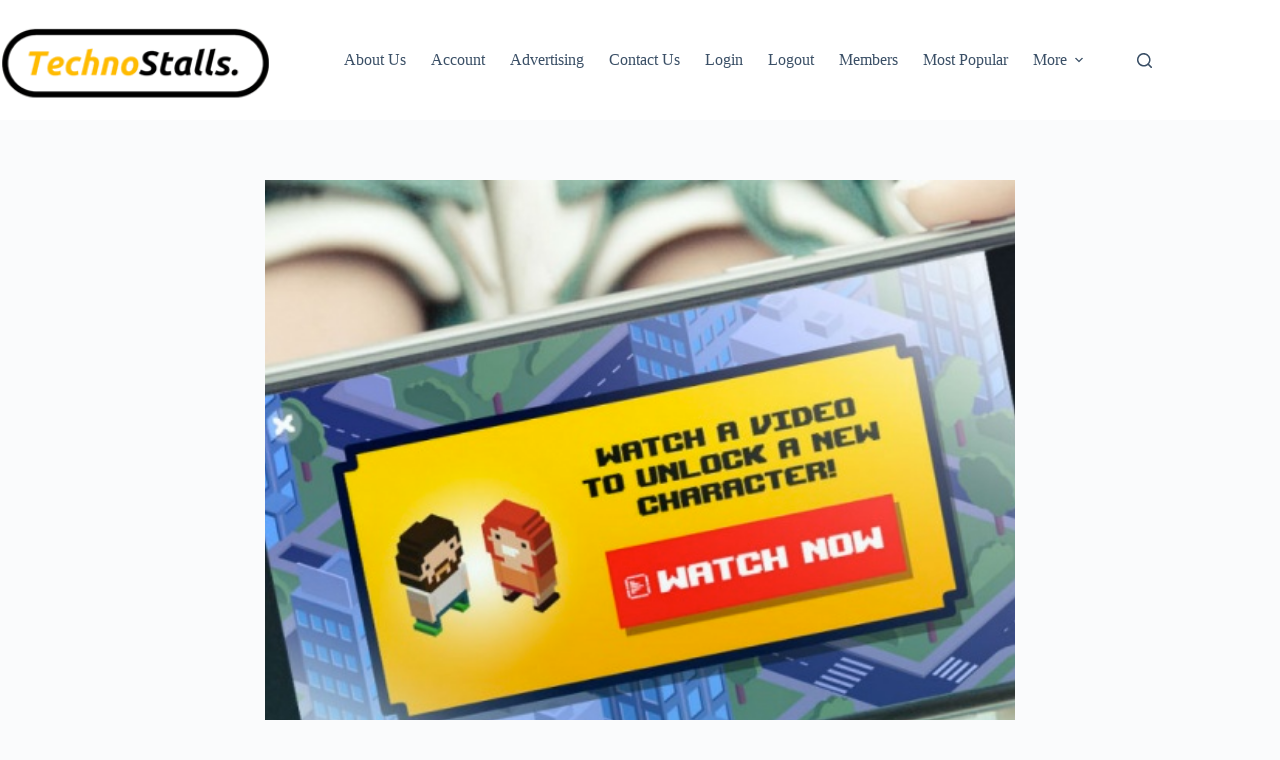

--- FILE ---
content_type: text/html; charset=UTF-8
request_url: https://technostalls.com/google-introduces-rewarded-ads-for-players-who-want-free-stuff/
body_size: 13896
content:
<!doctype html>
<html lang="en-US">
<head>
	
	<meta charset="UTF-8">
	<meta name="viewport" content="width=device-width, initial-scale=1, maximum-scale=5, viewport-fit=cover">
	<link rel="profile" href="https://gmpg.org/xfn/11">

	<title>Google Introduces &#8220;Rewarded Ads&#8221; for Players Who Want Free Stuff &#8211; TechnoStalls</title>
<meta name='robots' content='max-image-preview:large' />
<!-- Jetpack Site Verification Tags -->
<meta name="google-site-verification" content="OpM8TLITksKZoZeIkPE1zRVOtMNxobhqSsbJo0J1lnM" />
<link rel='dns-prefetch' href='//stats.wp.com' />
<link rel='preconnect' href='//i0.wp.com' />
<link rel='preconnect' href='//c0.wp.com' />
<link rel="alternate" type="application/rss+xml" title="TechnoStalls &raquo; Feed" href="https://technostalls.com/feed/" />
<link rel="alternate" type="application/rss+xml" title="TechnoStalls &raquo; Comments Feed" href="https://technostalls.com/comments/feed/" />
<link rel="alternate" title="oEmbed (JSON)" type="application/json+oembed" href="https://technostalls.com/wp-json/oembed/1.0/embed?url=https%3A%2F%2Ftechnostalls.com%2Fgoogle-introduces-rewarded-ads-for-players-who-want-free-stuff%2F" />
<link rel="alternate" title="oEmbed (XML)" type="text/xml+oembed" href="https://technostalls.com/wp-json/oembed/1.0/embed?url=https%3A%2F%2Ftechnostalls.com%2Fgoogle-introduces-rewarded-ads-for-players-who-want-free-stuff%2F&#038;format=xml" />
<style id='wp-img-auto-sizes-contain-inline-css'>
img:is([sizes=auto i],[sizes^="auto," i]){contain-intrinsic-size:3000px 1500px}
/*# sourceURL=wp-img-auto-sizes-contain-inline-css */
</style>
<link rel='stylesheet' id='blocksy-dynamic-global-css' href='https://technostalls.com/wp-content/uploads/blocksy/css/global.css?ver=82073' media='all' />
<link rel='stylesheet' id='wp-block-library-css' href='https://c0.wp.com/c/6.9/wp-includes/css/dist/block-library/style.min.css' media='all' />
<link rel='stylesheet' id='mediaelement-css' href='https://c0.wp.com/c/6.9/wp-includes/js/mediaelement/mediaelementplayer-legacy.min.css' media='all' />
<link rel='stylesheet' id='wp-mediaelement-css' href='https://c0.wp.com/c/6.9/wp-includes/js/mediaelement/wp-mediaelement.min.css' media='all' />
<style id='jetpack-sharing-buttons-style-inline-css'>
.jetpack-sharing-buttons__services-list{display:flex;flex-direction:row;flex-wrap:wrap;gap:0;list-style-type:none;margin:5px;padding:0}.jetpack-sharing-buttons__services-list.has-small-icon-size{font-size:12px}.jetpack-sharing-buttons__services-list.has-normal-icon-size{font-size:16px}.jetpack-sharing-buttons__services-list.has-large-icon-size{font-size:24px}.jetpack-sharing-buttons__services-list.has-huge-icon-size{font-size:36px}@media print{.jetpack-sharing-buttons__services-list{display:none!important}}.editor-styles-wrapper .wp-block-jetpack-sharing-buttons{gap:0;padding-inline-start:0}ul.jetpack-sharing-buttons__services-list.has-background{padding:1.25em 2.375em}
/*# sourceURL=https://technostalls.com/wp-content/plugins/jetpack/_inc/blocks/sharing-buttons/view.css */
</style>
<style id='global-styles-inline-css'>
:root{--wp--preset--aspect-ratio--square: 1;--wp--preset--aspect-ratio--4-3: 4/3;--wp--preset--aspect-ratio--3-4: 3/4;--wp--preset--aspect-ratio--3-2: 3/2;--wp--preset--aspect-ratio--2-3: 2/3;--wp--preset--aspect-ratio--16-9: 16/9;--wp--preset--aspect-ratio--9-16: 9/16;--wp--preset--color--black: #000000;--wp--preset--color--cyan-bluish-gray: #abb8c3;--wp--preset--color--white: #ffffff;--wp--preset--color--pale-pink: #f78da7;--wp--preset--color--vivid-red: #cf2e2e;--wp--preset--color--luminous-vivid-orange: #ff6900;--wp--preset--color--luminous-vivid-amber: #fcb900;--wp--preset--color--light-green-cyan: #7bdcb5;--wp--preset--color--vivid-green-cyan: #00d084;--wp--preset--color--pale-cyan-blue: #8ed1fc;--wp--preset--color--vivid-cyan-blue: #0693e3;--wp--preset--color--vivid-purple: #9b51e0;--wp--preset--color--palette-color-1: var(--theme-palette-color-1, #2872fa);--wp--preset--color--palette-color-2: var(--theme-palette-color-2, #1559ed);--wp--preset--color--palette-color-3: var(--theme-palette-color-3, #3A4F66);--wp--preset--color--palette-color-4: var(--theme-palette-color-4, #192a3d);--wp--preset--color--palette-color-5: var(--theme-palette-color-5, #e1e8ed);--wp--preset--color--palette-color-6: var(--theme-palette-color-6, #f2f5f7);--wp--preset--color--palette-color-7: var(--theme-palette-color-7, #FAFBFC);--wp--preset--color--palette-color-8: var(--theme-palette-color-8, #ffffff);--wp--preset--gradient--vivid-cyan-blue-to-vivid-purple: linear-gradient(135deg,rgb(6,147,227) 0%,rgb(155,81,224) 100%);--wp--preset--gradient--light-green-cyan-to-vivid-green-cyan: linear-gradient(135deg,rgb(122,220,180) 0%,rgb(0,208,130) 100%);--wp--preset--gradient--luminous-vivid-amber-to-luminous-vivid-orange: linear-gradient(135deg,rgb(252,185,0) 0%,rgb(255,105,0) 100%);--wp--preset--gradient--luminous-vivid-orange-to-vivid-red: linear-gradient(135deg,rgb(255,105,0) 0%,rgb(207,46,46) 100%);--wp--preset--gradient--very-light-gray-to-cyan-bluish-gray: linear-gradient(135deg,rgb(238,238,238) 0%,rgb(169,184,195) 100%);--wp--preset--gradient--cool-to-warm-spectrum: linear-gradient(135deg,rgb(74,234,220) 0%,rgb(151,120,209) 20%,rgb(207,42,186) 40%,rgb(238,44,130) 60%,rgb(251,105,98) 80%,rgb(254,248,76) 100%);--wp--preset--gradient--blush-light-purple: linear-gradient(135deg,rgb(255,206,236) 0%,rgb(152,150,240) 100%);--wp--preset--gradient--blush-bordeaux: linear-gradient(135deg,rgb(254,205,165) 0%,rgb(254,45,45) 50%,rgb(107,0,62) 100%);--wp--preset--gradient--luminous-dusk: linear-gradient(135deg,rgb(255,203,112) 0%,rgb(199,81,192) 50%,rgb(65,88,208) 100%);--wp--preset--gradient--pale-ocean: linear-gradient(135deg,rgb(255,245,203) 0%,rgb(182,227,212) 50%,rgb(51,167,181) 100%);--wp--preset--gradient--electric-grass: linear-gradient(135deg,rgb(202,248,128) 0%,rgb(113,206,126) 100%);--wp--preset--gradient--midnight: linear-gradient(135deg,rgb(2,3,129) 0%,rgb(40,116,252) 100%);--wp--preset--gradient--juicy-peach: linear-gradient(to right, #ffecd2 0%, #fcb69f 100%);--wp--preset--gradient--young-passion: linear-gradient(to right, #ff8177 0%, #ff867a 0%, #ff8c7f 21%, #f99185 52%, #cf556c 78%, #b12a5b 100%);--wp--preset--gradient--true-sunset: linear-gradient(to right, #fa709a 0%, #fee140 100%);--wp--preset--gradient--morpheus-den: linear-gradient(to top, #30cfd0 0%, #330867 100%);--wp--preset--gradient--plum-plate: linear-gradient(135deg, #667eea 0%, #764ba2 100%);--wp--preset--gradient--aqua-splash: linear-gradient(15deg, #13547a 0%, #80d0c7 100%);--wp--preset--gradient--love-kiss: linear-gradient(to top, #ff0844 0%, #ffb199 100%);--wp--preset--gradient--new-retrowave: linear-gradient(to top, #3b41c5 0%, #a981bb 49%, #ffc8a9 100%);--wp--preset--gradient--plum-bath: linear-gradient(to top, #cc208e 0%, #6713d2 100%);--wp--preset--gradient--high-flight: linear-gradient(to right, #0acffe 0%, #495aff 100%);--wp--preset--gradient--teen-party: linear-gradient(-225deg, #FF057C 0%, #8D0B93 50%, #321575 100%);--wp--preset--gradient--fabled-sunset: linear-gradient(-225deg, #231557 0%, #44107A 29%, #FF1361 67%, #FFF800 100%);--wp--preset--gradient--arielle-smile: radial-gradient(circle 248px at center, #16d9e3 0%, #30c7ec 47%, #46aef7 100%);--wp--preset--gradient--itmeo-branding: linear-gradient(180deg, #2af598 0%, #009efd 100%);--wp--preset--gradient--deep-blue: linear-gradient(to right, #6a11cb 0%, #2575fc 100%);--wp--preset--gradient--strong-bliss: linear-gradient(to right, #f78ca0 0%, #f9748f 19%, #fd868c 60%, #fe9a8b 100%);--wp--preset--gradient--sweet-period: linear-gradient(to top, #3f51b1 0%, #5a55ae 13%, #7b5fac 25%, #8f6aae 38%, #a86aa4 50%, #cc6b8e 62%, #f18271 75%, #f3a469 87%, #f7c978 100%);--wp--preset--gradient--purple-division: linear-gradient(to top, #7028e4 0%, #e5b2ca 100%);--wp--preset--gradient--cold-evening: linear-gradient(to top, #0c3483 0%, #a2b6df 100%, #6b8cce 100%, #a2b6df 100%);--wp--preset--gradient--mountain-rock: linear-gradient(to right, #868f96 0%, #596164 100%);--wp--preset--gradient--desert-hump: linear-gradient(to top, #c79081 0%, #dfa579 100%);--wp--preset--gradient--ethernal-constance: linear-gradient(to top, #09203f 0%, #537895 100%);--wp--preset--gradient--happy-memories: linear-gradient(-60deg, #ff5858 0%, #f09819 100%);--wp--preset--gradient--grown-early: linear-gradient(to top, #0ba360 0%, #3cba92 100%);--wp--preset--gradient--morning-salad: linear-gradient(-225deg, #B7F8DB 0%, #50A7C2 100%);--wp--preset--gradient--night-call: linear-gradient(-225deg, #AC32E4 0%, #7918F2 48%, #4801FF 100%);--wp--preset--gradient--mind-crawl: linear-gradient(-225deg, #473B7B 0%, #3584A7 51%, #30D2BE 100%);--wp--preset--gradient--angel-care: linear-gradient(-225deg, #FFE29F 0%, #FFA99F 48%, #FF719A 100%);--wp--preset--gradient--juicy-cake: linear-gradient(to top, #e14fad 0%, #f9d423 100%);--wp--preset--gradient--rich-metal: linear-gradient(to right, #d7d2cc 0%, #304352 100%);--wp--preset--gradient--mole-hall: linear-gradient(-20deg, #616161 0%, #9bc5c3 100%);--wp--preset--gradient--cloudy-knoxville: linear-gradient(120deg, #fdfbfb 0%, #ebedee 100%);--wp--preset--gradient--soft-grass: linear-gradient(to top, #c1dfc4 0%, #deecdd 100%);--wp--preset--gradient--saint-petersburg: linear-gradient(135deg, #f5f7fa 0%, #c3cfe2 100%);--wp--preset--gradient--everlasting-sky: linear-gradient(135deg, #fdfcfb 0%, #e2d1c3 100%);--wp--preset--gradient--kind-steel: linear-gradient(-20deg, #e9defa 0%, #fbfcdb 100%);--wp--preset--gradient--over-sun: linear-gradient(60deg, #abecd6 0%, #fbed96 100%);--wp--preset--gradient--premium-white: linear-gradient(to top, #d5d4d0 0%, #d5d4d0 1%, #eeeeec 31%, #efeeec 75%, #e9e9e7 100%);--wp--preset--gradient--clean-mirror: linear-gradient(45deg, #93a5cf 0%, #e4efe9 100%);--wp--preset--gradient--wild-apple: linear-gradient(to top, #d299c2 0%, #fef9d7 100%);--wp--preset--gradient--snow-again: linear-gradient(to top, #e6e9f0 0%, #eef1f5 100%);--wp--preset--gradient--confident-cloud: linear-gradient(to top, #dad4ec 0%, #dad4ec 1%, #f3e7e9 100%);--wp--preset--gradient--glass-water: linear-gradient(to top, #dfe9f3 0%, white 100%);--wp--preset--gradient--perfect-white: linear-gradient(-225deg, #E3FDF5 0%, #FFE6FA 100%);--wp--preset--font-size--small: 13px;--wp--preset--font-size--medium: 20px;--wp--preset--font-size--large: clamp(22px, 1.375rem + ((1vw - 3.2px) * 0.625), 30px);--wp--preset--font-size--x-large: clamp(30px, 1.875rem + ((1vw - 3.2px) * 1.563), 50px);--wp--preset--font-size--xx-large: clamp(45px, 2.813rem + ((1vw - 3.2px) * 2.734), 80px);--wp--preset--spacing--20: 0.44rem;--wp--preset--spacing--30: 0.67rem;--wp--preset--spacing--40: 1rem;--wp--preset--spacing--50: 1.5rem;--wp--preset--spacing--60: 2.25rem;--wp--preset--spacing--70: 3.38rem;--wp--preset--spacing--80: 5.06rem;--wp--preset--shadow--natural: 6px 6px 9px rgba(0, 0, 0, 0.2);--wp--preset--shadow--deep: 12px 12px 50px rgba(0, 0, 0, 0.4);--wp--preset--shadow--sharp: 6px 6px 0px rgba(0, 0, 0, 0.2);--wp--preset--shadow--outlined: 6px 6px 0px -3px rgb(255, 255, 255), 6px 6px rgb(0, 0, 0);--wp--preset--shadow--crisp: 6px 6px 0px rgb(0, 0, 0);}:root { --wp--style--global--content-size: var(--theme-block-max-width);--wp--style--global--wide-size: var(--theme-block-wide-max-width); }:where(body) { margin: 0; }.wp-site-blocks > .alignleft { float: left; margin-right: 2em; }.wp-site-blocks > .alignright { float: right; margin-left: 2em; }.wp-site-blocks > .aligncenter { justify-content: center; margin-left: auto; margin-right: auto; }:where(.wp-site-blocks) > * { margin-block-start: var(--theme-content-spacing); margin-block-end: 0; }:where(.wp-site-blocks) > :first-child { margin-block-start: 0; }:where(.wp-site-blocks) > :last-child { margin-block-end: 0; }:root { --wp--style--block-gap: var(--theme-content-spacing); }:root :where(.is-layout-flow) > :first-child{margin-block-start: 0;}:root :where(.is-layout-flow) > :last-child{margin-block-end: 0;}:root :where(.is-layout-flow) > *{margin-block-start: var(--theme-content-spacing);margin-block-end: 0;}:root :where(.is-layout-constrained) > :first-child{margin-block-start: 0;}:root :where(.is-layout-constrained) > :last-child{margin-block-end: 0;}:root :where(.is-layout-constrained) > *{margin-block-start: var(--theme-content-spacing);margin-block-end: 0;}:root :where(.is-layout-flex){gap: var(--theme-content-spacing);}:root :where(.is-layout-grid){gap: var(--theme-content-spacing);}.is-layout-flow > .alignleft{float: left;margin-inline-start: 0;margin-inline-end: 2em;}.is-layout-flow > .alignright{float: right;margin-inline-start: 2em;margin-inline-end: 0;}.is-layout-flow > .aligncenter{margin-left: auto !important;margin-right: auto !important;}.is-layout-constrained > .alignleft{float: left;margin-inline-start: 0;margin-inline-end: 2em;}.is-layout-constrained > .alignright{float: right;margin-inline-start: 2em;margin-inline-end: 0;}.is-layout-constrained > .aligncenter{margin-left: auto !important;margin-right: auto !important;}.is-layout-constrained > :where(:not(.alignleft):not(.alignright):not(.alignfull)){max-width: var(--wp--style--global--content-size);margin-left: auto !important;margin-right: auto !important;}.is-layout-constrained > .alignwide{max-width: var(--wp--style--global--wide-size);}body .is-layout-flex{display: flex;}.is-layout-flex{flex-wrap: wrap;align-items: center;}.is-layout-flex > :is(*, div){margin: 0;}body .is-layout-grid{display: grid;}.is-layout-grid > :is(*, div){margin: 0;}body{padding-top: 0px;padding-right: 0px;padding-bottom: 0px;padding-left: 0px;}:root :where(.wp-element-button, .wp-block-button__link){font-style: inherit;font-weight: inherit;letter-spacing: inherit;text-transform: inherit;}.has-black-color{color: var(--wp--preset--color--black) !important;}.has-cyan-bluish-gray-color{color: var(--wp--preset--color--cyan-bluish-gray) !important;}.has-white-color{color: var(--wp--preset--color--white) !important;}.has-pale-pink-color{color: var(--wp--preset--color--pale-pink) !important;}.has-vivid-red-color{color: var(--wp--preset--color--vivid-red) !important;}.has-luminous-vivid-orange-color{color: var(--wp--preset--color--luminous-vivid-orange) !important;}.has-luminous-vivid-amber-color{color: var(--wp--preset--color--luminous-vivid-amber) !important;}.has-light-green-cyan-color{color: var(--wp--preset--color--light-green-cyan) !important;}.has-vivid-green-cyan-color{color: var(--wp--preset--color--vivid-green-cyan) !important;}.has-pale-cyan-blue-color{color: var(--wp--preset--color--pale-cyan-blue) !important;}.has-vivid-cyan-blue-color{color: var(--wp--preset--color--vivid-cyan-blue) !important;}.has-vivid-purple-color{color: var(--wp--preset--color--vivid-purple) !important;}.has-palette-color-1-color{color: var(--wp--preset--color--palette-color-1) !important;}.has-palette-color-2-color{color: var(--wp--preset--color--palette-color-2) !important;}.has-palette-color-3-color{color: var(--wp--preset--color--palette-color-3) !important;}.has-palette-color-4-color{color: var(--wp--preset--color--palette-color-4) !important;}.has-palette-color-5-color{color: var(--wp--preset--color--palette-color-5) !important;}.has-palette-color-6-color{color: var(--wp--preset--color--palette-color-6) !important;}.has-palette-color-7-color{color: var(--wp--preset--color--palette-color-7) !important;}.has-palette-color-8-color{color: var(--wp--preset--color--palette-color-8) !important;}.has-black-background-color{background-color: var(--wp--preset--color--black) !important;}.has-cyan-bluish-gray-background-color{background-color: var(--wp--preset--color--cyan-bluish-gray) !important;}.has-white-background-color{background-color: var(--wp--preset--color--white) !important;}.has-pale-pink-background-color{background-color: var(--wp--preset--color--pale-pink) !important;}.has-vivid-red-background-color{background-color: var(--wp--preset--color--vivid-red) !important;}.has-luminous-vivid-orange-background-color{background-color: var(--wp--preset--color--luminous-vivid-orange) !important;}.has-luminous-vivid-amber-background-color{background-color: var(--wp--preset--color--luminous-vivid-amber) !important;}.has-light-green-cyan-background-color{background-color: var(--wp--preset--color--light-green-cyan) !important;}.has-vivid-green-cyan-background-color{background-color: var(--wp--preset--color--vivid-green-cyan) !important;}.has-pale-cyan-blue-background-color{background-color: var(--wp--preset--color--pale-cyan-blue) !important;}.has-vivid-cyan-blue-background-color{background-color: var(--wp--preset--color--vivid-cyan-blue) !important;}.has-vivid-purple-background-color{background-color: var(--wp--preset--color--vivid-purple) !important;}.has-palette-color-1-background-color{background-color: var(--wp--preset--color--palette-color-1) !important;}.has-palette-color-2-background-color{background-color: var(--wp--preset--color--palette-color-2) !important;}.has-palette-color-3-background-color{background-color: var(--wp--preset--color--palette-color-3) !important;}.has-palette-color-4-background-color{background-color: var(--wp--preset--color--palette-color-4) !important;}.has-palette-color-5-background-color{background-color: var(--wp--preset--color--palette-color-5) !important;}.has-palette-color-6-background-color{background-color: var(--wp--preset--color--palette-color-6) !important;}.has-palette-color-7-background-color{background-color: var(--wp--preset--color--palette-color-7) !important;}.has-palette-color-8-background-color{background-color: var(--wp--preset--color--palette-color-8) !important;}.has-black-border-color{border-color: var(--wp--preset--color--black) !important;}.has-cyan-bluish-gray-border-color{border-color: var(--wp--preset--color--cyan-bluish-gray) !important;}.has-white-border-color{border-color: var(--wp--preset--color--white) !important;}.has-pale-pink-border-color{border-color: var(--wp--preset--color--pale-pink) !important;}.has-vivid-red-border-color{border-color: var(--wp--preset--color--vivid-red) !important;}.has-luminous-vivid-orange-border-color{border-color: var(--wp--preset--color--luminous-vivid-orange) !important;}.has-luminous-vivid-amber-border-color{border-color: var(--wp--preset--color--luminous-vivid-amber) !important;}.has-light-green-cyan-border-color{border-color: var(--wp--preset--color--light-green-cyan) !important;}.has-vivid-green-cyan-border-color{border-color: var(--wp--preset--color--vivid-green-cyan) !important;}.has-pale-cyan-blue-border-color{border-color: var(--wp--preset--color--pale-cyan-blue) !important;}.has-vivid-cyan-blue-border-color{border-color: var(--wp--preset--color--vivid-cyan-blue) !important;}.has-vivid-purple-border-color{border-color: var(--wp--preset--color--vivid-purple) !important;}.has-palette-color-1-border-color{border-color: var(--wp--preset--color--palette-color-1) !important;}.has-palette-color-2-border-color{border-color: var(--wp--preset--color--palette-color-2) !important;}.has-palette-color-3-border-color{border-color: var(--wp--preset--color--palette-color-3) !important;}.has-palette-color-4-border-color{border-color: var(--wp--preset--color--palette-color-4) !important;}.has-palette-color-5-border-color{border-color: var(--wp--preset--color--palette-color-5) !important;}.has-palette-color-6-border-color{border-color: var(--wp--preset--color--palette-color-6) !important;}.has-palette-color-7-border-color{border-color: var(--wp--preset--color--palette-color-7) !important;}.has-palette-color-8-border-color{border-color: var(--wp--preset--color--palette-color-8) !important;}.has-vivid-cyan-blue-to-vivid-purple-gradient-background{background: var(--wp--preset--gradient--vivid-cyan-blue-to-vivid-purple) !important;}.has-light-green-cyan-to-vivid-green-cyan-gradient-background{background: var(--wp--preset--gradient--light-green-cyan-to-vivid-green-cyan) !important;}.has-luminous-vivid-amber-to-luminous-vivid-orange-gradient-background{background: var(--wp--preset--gradient--luminous-vivid-amber-to-luminous-vivid-orange) !important;}.has-luminous-vivid-orange-to-vivid-red-gradient-background{background: var(--wp--preset--gradient--luminous-vivid-orange-to-vivid-red) !important;}.has-very-light-gray-to-cyan-bluish-gray-gradient-background{background: var(--wp--preset--gradient--very-light-gray-to-cyan-bluish-gray) !important;}.has-cool-to-warm-spectrum-gradient-background{background: var(--wp--preset--gradient--cool-to-warm-spectrum) !important;}.has-blush-light-purple-gradient-background{background: var(--wp--preset--gradient--blush-light-purple) !important;}.has-blush-bordeaux-gradient-background{background: var(--wp--preset--gradient--blush-bordeaux) !important;}.has-luminous-dusk-gradient-background{background: var(--wp--preset--gradient--luminous-dusk) !important;}.has-pale-ocean-gradient-background{background: var(--wp--preset--gradient--pale-ocean) !important;}.has-electric-grass-gradient-background{background: var(--wp--preset--gradient--electric-grass) !important;}.has-midnight-gradient-background{background: var(--wp--preset--gradient--midnight) !important;}.has-juicy-peach-gradient-background{background: var(--wp--preset--gradient--juicy-peach) !important;}.has-young-passion-gradient-background{background: var(--wp--preset--gradient--young-passion) !important;}.has-true-sunset-gradient-background{background: var(--wp--preset--gradient--true-sunset) !important;}.has-morpheus-den-gradient-background{background: var(--wp--preset--gradient--morpheus-den) !important;}.has-plum-plate-gradient-background{background: var(--wp--preset--gradient--plum-plate) !important;}.has-aqua-splash-gradient-background{background: var(--wp--preset--gradient--aqua-splash) !important;}.has-love-kiss-gradient-background{background: var(--wp--preset--gradient--love-kiss) !important;}.has-new-retrowave-gradient-background{background: var(--wp--preset--gradient--new-retrowave) !important;}.has-plum-bath-gradient-background{background: var(--wp--preset--gradient--plum-bath) !important;}.has-high-flight-gradient-background{background: var(--wp--preset--gradient--high-flight) !important;}.has-teen-party-gradient-background{background: var(--wp--preset--gradient--teen-party) !important;}.has-fabled-sunset-gradient-background{background: var(--wp--preset--gradient--fabled-sunset) !important;}.has-arielle-smile-gradient-background{background: var(--wp--preset--gradient--arielle-smile) !important;}.has-itmeo-branding-gradient-background{background: var(--wp--preset--gradient--itmeo-branding) !important;}.has-deep-blue-gradient-background{background: var(--wp--preset--gradient--deep-blue) !important;}.has-strong-bliss-gradient-background{background: var(--wp--preset--gradient--strong-bliss) !important;}.has-sweet-period-gradient-background{background: var(--wp--preset--gradient--sweet-period) !important;}.has-purple-division-gradient-background{background: var(--wp--preset--gradient--purple-division) !important;}.has-cold-evening-gradient-background{background: var(--wp--preset--gradient--cold-evening) !important;}.has-mountain-rock-gradient-background{background: var(--wp--preset--gradient--mountain-rock) !important;}.has-desert-hump-gradient-background{background: var(--wp--preset--gradient--desert-hump) !important;}.has-ethernal-constance-gradient-background{background: var(--wp--preset--gradient--ethernal-constance) !important;}.has-happy-memories-gradient-background{background: var(--wp--preset--gradient--happy-memories) !important;}.has-grown-early-gradient-background{background: var(--wp--preset--gradient--grown-early) !important;}.has-morning-salad-gradient-background{background: var(--wp--preset--gradient--morning-salad) !important;}.has-night-call-gradient-background{background: var(--wp--preset--gradient--night-call) !important;}.has-mind-crawl-gradient-background{background: var(--wp--preset--gradient--mind-crawl) !important;}.has-angel-care-gradient-background{background: var(--wp--preset--gradient--angel-care) !important;}.has-juicy-cake-gradient-background{background: var(--wp--preset--gradient--juicy-cake) !important;}.has-rich-metal-gradient-background{background: var(--wp--preset--gradient--rich-metal) !important;}.has-mole-hall-gradient-background{background: var(--wp--preset--gradient--mole-hall) !important;}.has-cloudy-knoxville-gradient-background{background: var(--wp--preset--gradient--cloudy-knoxville) !important;}.has-soft-grass-gradient-background{background: var(--wp--preset--gradient--soft-grass) !important;}.has-saint-petersburg-gradient-background{background: var(--wp--preset--gradient--saint-petersburg) !important;}.has-everlasting-sky-gradient-background{background: var(--wp--preset--gradient--everlasting-sky) !important;}.has-kind-steel-gradient-background{background: var(--wp--preset--gradient--kind-steel) !important;}.has-over-sun-gradient-background{background: var(--wp--preset--gradient--over-sun) !important;}.has-premium-white-gradient-background{background: var(--wp--preset--gradient--premium-white) !important;}.has-clean-mirror-gradient-background{background: var(--wp--preset--gradient--clean-mirror) !important;}.has-wild-apple-gradient-background{background: var(--wp--preset--gradient--wild-apple) !important;}.has-snow-again-gradient-background{background: var(--wp--preset--gradient--snow-again) !important;}.has-confident-cloud-gradient-background{background: var(--wp--preset--gradient--confident-cloud) !important;}.has-glass-water-gradient-background{background: var(--wp--preset--gradient--glass-water) !important;}.has-perfect-white-gradient-background{background: var(--wp--preset--gradient--perfect-white) !important;}.has-small-font-size{font-size: var(--wp--preset--font-size--small) !important;}.has-medium-font-size{font-size: var(--wp--preset--font-size--medium) !important;}.has-large-font-size{font-size: var(--wp--preset--font-size--large) !important;}.has-x-large-font-size{font-size: var(--wp--preset--font-size--x-large) !important;}.has-xx-large-font-size{font-size: var(--wp--preset--font-size--xx-large) !important;}
:root :where(.wp-block-pullquote){font-size: clamp(0.984em, 0.984rem + ((1vw - 0.2em) * 0.645), 1.5em);line-height: 1.6;}
/*# sourceURL=global-styles-inline-css */
</style>
<link rel='stylesheet' id='contact-form-7-css' href='https://technostalls.com/wp-content/plugins/contact-form-7/includes/css/styles.css?ver=6.1.4' media='all' />
<link rel='stylesheet' id='ct-main-styles-css' href='https://technostalls.com/wp-content/themes/blocksy/static/bundle/main.min.css?ver=2.1.23' media='all' />
<link rel='stylesheet' id='ct-page-title-styles-css' href='https://technostalls.com/wp-content/themes/blocksy/static/bundle/page-title.min.css?ver=2.1.23' media='all' />
<link rel='stylesheet' id='ct-author-box-styles-css' href='https://technostalls.com/wp-content/themes/blocksy/static/bundle/author-box.min.css?ver=2.1.23' media='all' />
<link rel='stylesheet' id='ct-posts-nav-styles-css' href='https://technostalls.com/wp-content/themes/blocksy/static/bundle/posts-nav.min.css?ver=2.1.23' media='all' />
<link rel='stylesheet' id='ct-cf-7-styles-css' href='https://technostalls.com/wp-content/themes/blocksy/static/bundle/cf-7.min.css?ver=2.1.23' media='all' />
<link rel='stylesheet' id='ct-share-box-styles-css' href='https://technostalls.com/wp-content/themes/blocksy/static/bundle/share-box.min.css?ver=2.1.23' media='all' />
<link rel="https://api.w.org/" href="https://technostalls.com/wp-json/" /><link rel="alternate" title="JSON" type="application/json" href="https://technostalls.com/wp-json/wp/v2/posts/37861" /><link rel="EditURI" type="application/rsd+xml" title="RSD" href="https://technostalls.com/xmlrpc.php?rsd" />
<meta name="generator" content="WordPress 6.9" />
<link rel="canonical" href="https://technostalls.com/google-introduces-rewarded-ads-for-players-who-want-free-stuff/" />
<link rel='shortlink' href='https://technostalls.com/?p=37861' />
	<style>img#wpstats{display:none}</style>
		<noscript><link rel='stylesheet' href='https://technostalls.com/wp-content/themes/blocksy/static/bundle/no-scripts.min.css' type='text/css'></noscript>
<link rel="icon" href="https://i0.wp.com/technostalls.com/wp-content/uploads/2025/12/cropped-Technostalls-favicon.png?fit=32%2C32&#038;ssl=1" sizes="32x32" />
<link rel="icon" href="https://i0.wp.com/technostalls.com/wp-content/uploads/2025/12/cropped-Technostalls-favicon.png?fit=192%2C192&#038;ssl=1" sizes="192x192" />
<link rel="apple-touch-icon" href="https://i0.wp.com/technostalls.com/wp-content/uploads/2025/12/cropped-Technostalls-favicon.png?fit=180%2C180&#038;ssl=1" />
<meta name="msapplication-TileImage" content="https://i0.wp.com/technostalls.com/wp-content/uploads/2025/12/cropped-Technostalls-favicon.png?fit=270%2C270&#038;ssl=1" />
	</head>


<body class="wp-singular post-template-default single single-post postid-37861 single-format-standard wp-custom-logo wp-embed-responsive wp-theme-blocksy" data-link="type-2" data-prefix="single_blog_post" data-header="type-1" data-footer="type-1" itemscope="itemscope" itemtype="https://schema.org/Blog">

<a class="skip-link screen-reader-text" href="#main">Skip to content</a><div class="ct-drawer-canvas" data-location="start">
		<div id="search-modal" class="ct-panel" data-behaviour="modal" role="dialog" aria-label="Search modal" inert>
			<div class="ct-panel-actions">
				<button class="ct-toggle-close" data-type="type-1" aria-label="Close search modal">
					<svg class="ct-icon" width="12" height="12" viewBox="0 0 15 15"><path d="M1 15a1 1 0 01-.71-.29 1 1 0 010-1.41l5.8-5.8-5.8-5.8A1 1 0 011.7.29l5.8 5.8 5.8-5.8a1 1 0 011.41 1.41l-5.8 5.8 5.8 5.8a1 1 0 01-1.41 1.41l-5.8-5.8-5.8 5.8A1 1 0 011 15z"/></svg>				</button>
			</div>

			<div class="ct-panel-content">
				

<form role="search" method="get" class="ct-search-form"  action="https://technostalls.com/" aria-haspopup="listbox" data-live-results="thumbs">

	<input 
		type="search" class="modal-field"		placeholder="Search"
		value=""
		name="s"
		autocomplete="off"
		title="Search for..."
		aria-label="Search for..."
			>

	<div class="ct-search-form-controls">
		
		<button type="submit" class="wp-element-button" data-button="icon" aria-label="Search button">
			<svg class="ct-icon ct-search-button-content" aria-hidden="true" width="15" height="15" viewBox="0 0 15 15"><path d="M14.8,13.7L12,11c0.9-1.2,1.5-2.6,1.5-4.2c0-3.7-3-6.8-6.8-6.8S0,3,0,6.8s3,6.8,6.8,6.8c1.6,0,3.1-0.6,4.2-1.5l2.8,2.8c0.1,0.1,0.3,0.2,0.5,0.2s0.4-0.1,0.5-0.2C15.1,14.5,15.1,14,14.8,13.7z M1.5,6.8c0-2.9,2.4-5.2,5.2-5.2S12,3.9,12,6.8S9.6,12,6.8,12S1.5,9.6,1.5,6.8z"/></svg>
			<span class="ct-ajax-loader">
				<svg viewBox="0 0 24 24">
					<circle cx="12" cy="12" r="10" opacity="0.2" fill="none" stroke="currentColor" stroke-miterlimit="10" stroke-width="2"/>

					<path d="m12,2c5.52,0,10,4.48,10,10" fill="none" stroke="currentColor" stroke-linecap="round" stroke-miterlimit="10" stroke-width="2">
						<animateTransform
							attributeName="transform"
							attributeType="XML"
							type="rotate"
							dur="0.6s"
							from="0 12 12"
							to="360 12 12"
							repeatCount="indefinite"
						/>
					</path>
				</svg>
			</span>
		</button>

		
					<input type="hidden" name="ct_post_type" value="post:page">
		
		

		<input type="hidden" value="92520b4622" class="ct-live-results-nonce">	</div>

			<div class="screen-reader-text" aria-live="polite" role="status">
			No results		</div>
	
</form>


			</div>
		</div>

		<div id="offcanvas" class="ct-panel ct-header" data-behaviour="right-side" role="dialog" aria-label="Offcanvas modal" inert=""><div class="ct-panel-inner">
		<div class="ct-panel-actions">
			
			<button class="ct-toggle-close" data-type="type-1" aria-label="Close drawer">
				<svg class="ct-icon" width="12" height="12" viewBox="0 0 15 15"><path d="M1 15a1 1 0 01-.71-.29 1 1 0 010-1.41l5.8-5.8-5.8-5.8A1 1 0 011.7.29l5.8 5.8 5.8-5.8a1 1 0 011.41 1.41l-5.8 5.8 5.8 5.8a1 1 0 01-1.41 1.41l-5.8-5.8-5.8 5.8A1 1 0 011 15z"/></svg>
			</button>
		</div>
		<div class="ct-panel-content" data-device="desktop"><div class="ct-panel-content-inner"></div></div><div class="ct-panel-content" data-device="mobile"><div class="ct-panel-content-inner">
<nav
	class="mobile-menu menu-container"
	data-id="mobile-menu" data-interaction="click" data-toggle-type="type-1" data-submenu-dots="yes"	>

	<ul><li class="page_item page-item-2"><a href="https://technostalls.com/about/" class="ct-menu-link">About Us</a></li><li class="page_item page-item-15117"><a href="https://technostalls.com/account/" class="ct-menu-link">Account</a></li><li class="page_item page-item-38703"><a href="https://technostalls.com/advertising/" class="ct-menu-link">Advertising</a></li><li class="page_item page-item-7919"><a href="https://technostalls.com/contact/" class="ct-menu-link">Contact Us</a></li><li class="page_item page-item-15109"><a href="https://technostalls.com/login/" class="ct-menu-link">Login</a></li><li class="page_item page-item-15115"><a href="https://technostalls.com/logout/" class="ct-menu-link">Logout</a></li><li class="page_item page-item-15113"><a href="https://technostalls.com/members/" class="ct-menu-link">Members</a></li><li class="page_item page-item-12662"><a href="https://technostalls.com/most-popular/" class="ct-menu-link">Most Popular</a></li><li class="page_item page-item-15119"><a href="https://technostalls.com/password-reset/" class="ct-menu-link">Password Reset</a></li><li class="page_item page-item-7891"><a href="https://technostalls.com/privacy-policy/" class="ct-menu-link">Privacy Policy</a></li><li class="page_item page-item-15111"><a href="https://technostalls.com/register/" class="ct-menu-link">Register</a></li><li class="page_item page-item-15107"><a href="https://technostalls.com/user/" class="ct-menu-link">User</a></li><li class="page_item page-item-49598"><a href="https://technostalls.com/write-for-us/" class="ct-menu-link">Write for Us</a></li></ul></nav>

</div></div></div></div></div>
<div id="main-container">
	<header id="header" class="ct-header" data-id="type-1" itemscope="" itemtype="https://schema.org/WPHeader"><div data-device="desktop"><div data-row="middle" data-column-set="2"><div class="ct-container"><div data-column="start" data-placements="1"><div data-items="primary">
<div	class="site-branding"
	data-id="logo"	data-logo="top"	itemscope="itemscope" itemtype="https://schema.org/Organization">

			<a href="https://technostalls.com/" class="site-logo-container" rel="home" itemprop="url" ><img width="257" height="90" src="https://i0.wp.com/technostalls.com/wp-content/uploads/2020/01/technostalls-v1.png?fit=257%2C90&amp;ssl=1" class="default-logo" alt="TechnoStalls" decoding="async" /></a>	
			<div class="site-title-container">
			<span class="site-title " itemprop="name"><a href="https://technostalls.com/" rel="home" itemprop="url"></a></span>					</div>
	  </div>

</div></div><div data-column="end" data-placements="1"><div data-items="primary">
<nav
	id="header-menu-1"
	class="header-menu-1 menu-container"
	data-id="menu" data-interaction="hover"	data-menu="type-1"
	data-dropdown="type-1:simple"		data-responsive="no"	itemscope="" itemtype="https://schema.org/SiteNavigationElement"	>

	<ul class="menu"><li class="page_item page-item-2"><a href="https://technostalls.com/about/" class="ct-menu-link">About Us</a></li><li class="page_item page-item-15117"><a href="https://technostalls.com/account/" class="ct-menu-link">Account</a></li><li class="page_item page-item-38703"><a href="https://technostalls.com/advertising/" class="ct-menu-link">Advertising</a></li><li class="page_item page-item-7919"><a href="https://technostalls.com/contact/" class="ct-menu-link">Contact Us</a></li><li class="page_item page-item-15109"><a href="https://technostalls.com/login/" class="ct-menu-link">Login</a></li><li class="page_item page-item-15115"><a href="https://technostalls.com/logout/" class="ct-menu-link">Logout</a></li><li class="page_item page-item-15113"><a href="https://technostalls.com/members/" class="ct-menu-link">Members</a></li><li class="page_item page-item-12662"><a href="https://technostalls.com/most-popular/" class="ct-menu-link">Most Popular</a></li><li class="page_item page-item-15119"><a href="https://technostalls.com/password-reset/" class="ct-menu-link">Password Reset</a></li><li class="page_item page-item-7891"><a href="https://technostalls.com/privacy-policy/" class="ct-menu-link">Privacy Policy</a></li><li class="page_item page-item-15111"><a href="https://technostalls.com/register/" class="ct-menu-link">Register</a></li><li class="page_item page-item-15107"><a href="https://technostalls.com/user/" class="ct-menu-link">User</a></li><li class="page_item page-item-49598"><a href="https://technostalls.com/write-for-us/" class="ct-menu-link">Write for Us</a></li></ul></nav>


<button
	class="ct-header-search ct-toggle "
	data-toggle-panel="#search-modal"
	aria-controls="search-modal"
	aria-label="Search"
	data-label="left"
	data-id="search">

	<span class="ct-label ct-hidden-sm ct-hidden-md ct-hidden-lg" aria-hidden="true">Search</span>

	<svg class="ct-icon" aria-hidden="true" width="15" height="15" viewBox="0 0 15 15"><path d="M14.8,13.7L12,11c0.9-1.2,1.5-2.6,1.5-4.2c0-3.7-3-6.8-6.8-6.8S0,3,0,6.8s3,6.8,6.8,6.8c1.6,0,3.1-0.6,4.2-1.5l2.8,2.8c0.1,0.1,0.3,0.2,0.5,0.2s0.4-0.1,0.5-0.2C15.1,14.5,15.1,14,14.8,13.7z M1.5,6.8c0-2.9,2.4-5.2,5.2-5.2S12,3.9,12,6.8S9.6,12,6.8,12S1.5,9.6,1.5,6.8z"/></svg></button>
</div></div></div></div></div><div data-device="mobile"><div data-row="middle" data-column-set="2"><div class="ct-container"><div data-column="start" data-placements="1"><div data-items="primary">
<div	class="site-branding"
	data-id="logo"	data-logo="top"	>

			<a href="https://technostalls.com/" class="site-logo-container" rel="home" itemprop="url" ><img width="257" height="90" src="https://i0.wp.com/technostalls.com/wp-content/uploads/2020/01/technostalls-v1.png?fit=257%2C90&amp;ssl=1" class="default-logo" alt="TechnoStalls" decoding="async" /></a>	
			<div class="site-title-container">
			<span class="site-title "><a href="https://technostalls.com/" rel="home" ></a></span>					</div>
	  </div>

</div></div><div data-column="end" data-placements="1"><div data-items="primary">
<button
	class="ct-header-trigger ct-toggle "
	data-toggle-panel="#offcanvas"
	aria-controls="offcanvas"
	data-design="simple"
	data-label="right"
	aria-label="Menu"
	data-id="trigger">

	<span class="ct-label ct-hidden-sm ct-hidden-md ct-hidden-lg" aria-hidden="true">Menu</span>

	<svg class="ct-icon" width="18" height="14" viewBox="0 0 18 14" data-type="type-1" aria-hidden="true">
		<rect y="0.00" width="18" height="1.7" rx="1"/>
		<rect y="6.15" width="18" height="1.7" rx="1"/>
		<rect y="12.3" width="18" height="1.7" rx="1"/>
	</svg></button>
</div></div></div></div></div></header>
	<main id="main" class="site-main hfeed" itemscope="itemscope" itemtype="https://schema.org/CreativeWork">

		
	<div
		class="ct-container-full"
				data-content="narrow"		data-vertical-spacing="top:bottom">

		
		
	<article
		id="post-37861"
		class="post-37861 post type-post status-publish format-standard has-post-thumbnail hentry category-apps category-games category-local tag-admob tag-google tag-rewarded-ads">

		<figure class="ct-featured-image "><div class="ct-media-container"><img width="745" height="484" src="https://i0.wp.com/technostalls.com/wp-content/uploads/2019/03/4-3.png?fit=745%2C484&amp;ssl=1" class="attachment-full size-full wp-post-image" alt="" loading="lazy" decoding="async" srcset="https://i0.wp.com/technostalls.com/wp-content/uploads/2019/03/4-3.png?w=745&amp;ssl=1 745w, https://i0.wp.com/technostalls.com/wp-content/uploads/2019/03/4-3.png?resize=300%2C194&amp;ssl=1 300w, https://i0.wp.com/technostalls.com/wp-content/uploads/2019/03/4-3.png?resize=646%2C420&amp;ssl=1 646w, https://i0.wp.com/technostalls.com/wp-content/uploads/2019/03/4-3.png?resize=640%2C416&amp;ssl=1 640w, https://i0.wp.com/technostalls.com/wp-content/uploads/2019/03/4-3.png?resize=681%2C442&amp;ssl=1 681w" sizes="auto, (max-width: 745px) 100vw, 745px" itemprop="image" style="aspect-ratio: 745/484;" /></div></figure>
<div class="hero-section is-width-constrained" data-type="type-1">
			<header class="entry-header">
			<h1 class="page-title" itemprop="headline">Google Introduces &#8220;Rewarded Ads&#8221; for Players Who Want Free Stuff</h1><ul class="entry-meta" data-type="simple:slash" ><li class="meta-author" itemprop="author" itemscope="" itemtype="https://schema.org/Person"><a href="https://technostalls.com/author/admin/" tabindex="-1" class="ct-media-container-static"><img decoding="async" src="https://secure.gravatar.com/avatar/6f9507169f712f87b30cb37605021c75fd8c7f633a6596937a21aae5cc287722?s=50&amp;d=mm&amp;r=g" width="25" height="25" style="height:25px" alt="Avatar photo"></a><a class="ct-meta-element-author" href="https://technostalls.com/author/admin/" title="Posts by Chris Rossiter" rel="author" itemprop="url"><span itemprop="name">Chris Rossiter</span></a></li><li class="meta-date" itemprop="datePublished"><time class="ct-meta-element-date" datetime="2019-03-08T10:02:57+02:00">March 8, 2019</time></li><li class="meta-categories" data-type="simple"><a href="https://technostalls.com/category/apps/" rel="tag" class="ct-term-10">Apps</a>, <a href="https://technostalls.com/category/games/" rel="tag" class="ct-term-11">Games</a>, <a href="https://technostalls.com/category/local/" rel="tag" class="ct-term-1">News</a></li></ul>		</header>
	</div>
		
		
		<div class="entry-content is-layout-constrained">
			<p>Most mobile games are free to play and the developers are banking on the fact that players will spend their hard earned money on in-game rewards. Unfortunately for them, this doesn’t always happen. The monetization system for mobile games is designed for “whales”. The term “whale” is used for players who spend lots of money on in-game purchases, but these “whales” are rare and game developers are not making as much money as they would like.</p>
<p>On the other hand, iOS developers are finding more success on the App Store. iPhone and iPad users are known for spending more money on in-game purchases and therefore, lots of Android developers are switching sides and they are trying their hand at iOS games. Google is aware of this and it introduced a new type of ads called “rewarded ads”.</p>
<p><strong>Introducing Rewarded Ads</strong></p>
<p>Google doesn’t want Android developers to feel like they need to switch to iOS in order to generate revenue and this is why it introduced rewarded ads. For those who unfamiliar with this special kind of ads, what makes them stand out from the rest is the fact that players who chose to watch this type of ads will receive in-game rewards.</p>
<p>Therefore, Google is giving mobile game players a reason to watch ads in exchange for free rewards. Game developers will earn money from each ad viewed by players and any earnings that they make needs to be over $10 so that the developers can withdraw the money.</p>
<p><strong>Powered by AdMob</strong></p>
<p>Google announced that the new rewarded ads are going to be powered by AdMob and that they will be available in the Google Play console. Nonetheless, the Android parent has now released the first beta version of rewarded ads and they can be found in the “Reward Products” category in the Google Play console.</p>
		</div>

		
					<div class="entry-tags is-width-constrained "><span class="ct-module-title">Tags</span><div class="entry-tags-items"><a href="https://technostalls.com/tag/admob/" rel="tag"><span>#</span> AdMob</a><a href="https://technostalls.com/tag/google/" rel="tag"><span>#</span> Google</a><a href="https://technostalls.com/tag/rewarded-ads/" rel="tag"><span>#</span> Rewarded Ads</a></div></div>		
					
		<div class="ct-share-box is-width-constrained ct-hidden-sm" data-location="bottom" data-type="type-1" >
			
			<div data-icons-type="simple">
							
				<a href="https://www.facebook.com/sharer/sharer.php?u=https%3A%2F%2Ftechnostalls.com%2Fgoogle-introduces-rewarded-ads-for-players-who-want-free-stuff%2F" data-network="facebook" aria-label="Facebook" rel="noopener noreferrer nofollow">
					<span class="ct-icon-container">
					<svg
					width="20px"
					height="20px"
					viewBox="0 0 20 20"
					aria-hidden="true">
						<path d="M20,10.1c0-5.5-4.5-10-10-10S0,4.5,0,10.1c0,5,3.7,9.1,8.4,9.9v-7H5.9v-2.9h2.5V7.9C8.4,5.4,9.9,4,12.2,4c1.1,0,2.2,0.2,2.2,0.2v2.5h-1.3c-1.2,0-1.6,0.8-1.6,1.6v1.9h2.8L13.9,13h-2.3v7C16.3,19.2,20,15.1,20,10.1z"/>
					</svg>
				</span>				</a>
							
				<a href="https://twitter.com/intent/tweet?url=https%3A%2F%2Ftechnostalls.com%2Fgoogle-introduces-rewarded-ads-for-players-who-want-free-stuff%2F&amp;text=Google%20Introduces%20%26%238220%3BRewarded%20Ads%26%238221%3B%20for%20Players%20Who%20Want%20Free%20Stuff" data-network="twitter" aria-label="X (Twitter)" rel="noopener noreferrer nofollow">
					<span class="ct-icon-container">
					<svg
					width="20px"
					height="20px"
					viewBox="0 0 20 20"
					aria-hidden="true">
						<path d="M2.9 0C1.3 0 0 1.3 0 2.9v14.3C0 18.7 1.3 20 2.9 20h14.3c1.6 0 2.9-1.3 2.9-2.9V2.9C20 1.3 18.7 0 17.1 0H2.9zm13.2 3.8L11.5 9l5.5 7.2h-4.3l-3.3-4.4-3.8 4.4H3.4l5-5.7-5.3-6.7h4.4l3 4 3.5-4h2.1zM14.4 15 6.8 5H5.6l7.7 10h1.1z"/>
					</svg>
				</span>				</a>
							
				<a href="#" data-network="pinterest" aria-label="Pinterest" rel="noopener noreferrer nofollow">
					<span class="ct-icon-container">
					<svg
					width="20px"
					height="20px"
					viewBox="0 0 20 20"
					aria-hidden="true">
						<path d="M10,0C4.5,0,0,4.5,0,10c0,4.1,2.5,7.6,6,9.2c0-0.7,0-1.5,0.2-2.3c0.2-0.8,1.3-5.4,1.3-5.4s-0.3-0.6-0.3-1.6c0-1.5,0.9-2.6,1.9-2.6c0.9,0,1.3,0.7,1.3,1.5c0,0.9-0.6,2.3-0.9,3.5c-0.3,1.1,0.5,1.9,1.6,1.9c1.9,0,3.2-2.4,3.2-5.3c0-2.2-1.5-3.8-4.2-3.8c-3,0-4.9,2.3-4.9,4.8c0,0.9,0.3,1.5,0.7,2C6,12,6.1,12.1,6,12.4c0,0.2-0.2,0.6-0.2,0.8c-0.1,0.3-0.3,0.3-0.5,0.3c-1.4-0.6-2-2.1-2-3.8c0-2.8,2.4-6.2,7.1-6.2c3.8,0,6.3,2.8,6.3,5.7c0,3.9-2.2,6.9-5.4,6.9c-1.1,0-2.1-0.6-2.4-1.2c0,0-0.6,2.3-0.7,2.7c-0.2,0.8-0.6,1.5-1,2.1C8.1,19.9,9,20,10,20c5.5,0,10-4.5,10-10C20,4.5,15.5,0,10,0z"/>
					</svg>
				</span>				</a>
							
				<a href="https://www.linkedin.com/shareArticle?url=https%3A%2F%2Ftechnostalls.com%2Fgoogle-introduces-rewarded-ads-for-players-who-want-free-stuff%2F&amp;title=Google%20Introduces%20%26%238220%3BRewarded%20Ads%26%238221%3B%20for%20Players%20Who%20Want%20Free%20Stuff" data-network="linkedin" aria-label="LinkedIn" rel="noopener noreferrer nofollow">
					<span class="ct-icon-container">
					<svg
					width="20px"
					height="20px"
					viewBox="0 0 20 20"
					aria-hidden="true">
						<path d="M18.6,0H1.4C0.6,0,0,0.6,0,1.4v17.1C0,19.4,0.6,20,1.4,20h17.1c0.8,0,1.4-0.6,1.4-1.4V1.4C20,0.6,19.4,0,18.6,0z M6,17.1h-3V7.6h3L6,17.1L6,17.1zM4.6,6.3c-1,0-1.7-0.8-1.7-1.7s0.8-1.7,1.7-1.7c0.9,0,1.7,0.8,1.7,1.7C6.3,5.5,5.5,6.3,4.6,6.3z M17.2,17.1h-3v-4.6c0-1.1,0-2.5-1.5-2.5c-1.5,0-1.8,1.2-1.8,2.5v4.7h-3V7.6h2.8v1.3h0c0.4-0.8,1.4-1.5,2.8-1.5c3,0,3.6,2,3.6,4.5V17.1z"/>
					</svg>
				</span>				</a>
			
			</div>
					</div>

			
		
	<div class="author-box is-width-constrained ct-hidden-sm" data-type="type-2" >
		<a href="https://technostalls.com/author/admin/" class="ct-media-container"><img decoding="async" src="https://secure.gravatar.com/avatar/6f9507169f712f87b30cb37605021c75fd8c7f633a6596937a21aae5cc287722?s=120&amp;d=mm&amp;r=g" width="60" height="60" alt="Avatar photo" style="aspect-ratio: 1/1;">
						<svg width="18px" height="13px" viewBox="0 0 20 15">
							<polygon points="14.5,2 13.6,2.9 17.6,6.9 0,6.9 0,8.1 17.6,8.1 13.6,12.1 14.5,13 20,7.5 "/>
						</svg>
					</a>
		<section>
			<h5 class="author-box-name">
				Chris Rossiter			</h5>

			<div class="author-box-bio">
				
				<p>Darrell is a blogger who likes to keep up with the latest from the tech and finance world. He is a headphone and mobile reviewer and one of the original baker's dozen editorial staff that founded the site. He is into photography, VR, AR, crypto, video games, science and other neat things.</p>
			</div>

			
			<a href="https://technostalls.com/author/admin/" class="ct-author-box-more">Articles:&nbsp;2980</a>		</section>
	</div>

	
		<nav class="post-navigation is-width-constrained " >
							<a href="https://technostalls.com/facebook-messenger-bug-lets-hackers-see-who-youve-chatted-with/" class="nav-item-prev">
					<figure class="ct-media-container  "><img width="300" height="200" src="https://i0.wp.com/technostalls.com/wp-content/uploads/2019/03/3-3.jpg?fit=300%2C200&amp;ssl=1" class="attachment-medium size-medium wp-post-image" alt="" loading="lazy" decoding="async" srcset="https://i0.wp.com/technostalls.com/wp-content/uploads/2019/03/3-3.jpg?w=1024&amp;ssl=1 1024w, https://i0.wp.com/technostalls.com/wp-content/uploads/2019/03/3-3.jpg?resize=300%2C200&amp;ssl=1 300w, https://i0.wp.com/technostalls.com/wp-content/uploads/2019/03/3-3.jpg?resize=768%2C512&amp;ssl=1 768w, https://i0.wp.com/technostalls.com/wp-content/uploads/2019/03/3-3.jpg?resize=630%2C420&amp;ssl=1 630w, https://i0.wp.com/technostalls.com/wp-content/uploads/2019/03/3-3.jpg?resize=537%2C360&amp;ssl=1 537w, https://i0.wp.com/technostalls.com/wp-content/uploads/2019/03/3-3.jpg?resize=640%2C427&amp;ssl=1 640w, https://i0.wp.com/technostalls.com/wp-content/uploads/2019/03/3-3.jpg?resize=681%2C454&amp;ssl=1 681w" sizes="auto, (max-width: 300px) 100vw, 300px" itemprop="image" style="aspect-ratio: 1/1;" /><svg width="20px" height="15px" viewBox="0 0 20 15" fill="#ffffff"><polygon points="0,7.5 5.5,13 6.4,12.1 2.4,8.1 20,8.1 20,6.9 2.4,6.9 6.4,2.9 5.5,2 "/></svg></figure>
					<div class="item-content">
						<span class="item-label">
							Previous <span>Post</span>						</span>

													<span class="item-title ct-hidden-sm">
								Facebook Messenger Bug Lets Hackers See Who You've Chatted With							</span>
											</div>

				</a>
			
							<a href="https://technostalls.com/instagram-84-0-0-9-105-144940-beta-apk/" class="nav-item-next">
					<div class="item-content">
						<span class="item-label">
							Next <span>Post</span>						</span>

													<span class="item-title ct-hidden-sm">
								Instagram 84.0.0.9.105 (144940) Beta APK - Check Out the New Software Improvements							</span>
											</div>

					<figure class="ct-media-container  "><img width="300" height="180" src="https://i0.wp.com/technostalls.com/wp-content/uploads/2019/03/5-3.jpg?fit=300%2C180&amp;ssl=1" class="attachment-medium size-medium wp-post-image" alt="" loading="lazy" decoding="async" srcset="https://i0.wp.com/technostalls.com/wp-content/uploads/2019/03/5-3.jpg?w=700&amp;ssl=1 700w, https://i0.wp.com/technostalls.com/wp-content/uploads/2019/03/5-3.jpg?resize=300%2C180&amp;ssl=1 300w, https://i0.wp.com/technostalls.com/wp-content/uploads/2019/03/5-3.jpg?resize=640%2C384&amp;ssl=1 640w, https://i0.wp.com/technostalls.com/wp-content/uploads/2019/03/5-3.jpg?resize=681%2C409&amp;ssl=1 681w" sizes="auto, (max-width: 300px) 100vw, 300px" itemprop="image" style="aspect-ratio: 1/1;" /><svg width="20px" height="15px" viewBox="0 0 20 15" fill="#ffffff"><polygon points="14.5,2 13.6,2.9 17.6,6.9 0,6.9 0,8.1 17.6,8.1 13.6,12.1 14.5,13 20,7.5 "/></svg></figure>				</a>
			
		</nav>

	
	</article>

	
		
			</div>


		<div class="ct-related-posts-container" >
		<div class="ct-container">
	
		<div
			class="ct-related-posts"
					>
			
											<h3 class="ct-module-title">
					Related Posts				</h3>
							
			
			<div class="ct-related-posts-items" data-layout="grid">
							
				<article  itemscope="itemscope" itemtype="https://schema.org/CreativeWork"><div id="post-52194" class="post-52194 post type-post status-publish format-standard has-post-thumbnail hentry category-local"><a class="ct-media-container" href="https://technostalls.com/the-best-true-people-search-replacements-and-how-to-take-yourself-off-them/" aria-label="The Best True People Search Replacements and How to Take Yourself Off Them"><img width="768" height="437" src="https://i0.wp.com/technostalls.com/wp-content/uploads/2025/11/True-People-Search-Replacements.jpg?fit=768%2C437&amp;ssl=1" class="attachment-medium_large size-medium_large wp-post-image" alt="True People Search Replacements" loading="lazy" decoding="async" srcset="https://i0.wp.com/technostalls.com/wp-content/uploads/2025/11/True-People-Search-Replacements.jpg?w=2400&amp;ssl=1 2400w, https://i0.wp.com/technostalls.com/wp-content/uploads/2025/11/True-People-Search-Replacements.jpg?resize=300%2C171&amp;ssl=1 300w, https://i0.wp.com/technostalls.com/wp-content/uploads/2025/11/True-People-Search-Replacements.jpg?resize=1024%2C583&amp;ssl=1 1024w, https://i0.wp.com/technostalls.com/wp-content/uploads/2025/11/True-People-Search-Replacements.jpg?resize=768%2C437&amp;ssl=1 768w, https://i0.wp.com/technostalls.com/wp-content/uploads/2025/11/True-People-Search-Replacements.jpg?resize=1536%2C874&amp;ssl=1 1536w, https://i0.wp.com/technostalls.com/wp-content/uploads/2025/11/True-People-Search-Replacements.jpg?resize=2048%2C1166&amp;ssl=1 2048w" sizes="auto, (max-width: 768px) 100vw, 768px" itemprop="image" style="aspect-ratio: 16/9;" /></a><h4 class="related-entry-title"><a href="https://technostalls.com/the-best-true-people-search-replacements-and-how-to-take-yourself-off-them/" rel="bookmark">The Best True People Search Replacements and How to Take Yourself Off Them</a></h4><ul class="entry-meta" data-type="simple:slash" data-id="677945" ><li class="meta-date" itemprop="datePublished"><time class="ct-meta-element-date" datetime="2025-11-16T15:26:40+02:00">November 16, 2025</time></li></ul></div></article>
							
				<article  itemscope="itemscope" itemtype="https://schema.org/CreativeWork"><div id="post-52179" class="post-52179 post type-post status-publish format-standard has-post-thumbnail hentry category-local category-technology tag-banana-gun-webapp tag-bananagun-pro tag-best-crypto-trading-app-2025 tag-crypto-trading-webapp tag-early-token-sniping-tools tag-non-custodial-trading-terminal tag-pump-fun-sniper tag-sniper-bot-for-memecoins tag-trading-app-for-early-altcoin-entries tag-web3-sniper-tool"><a class="ct-media-container" href="https://technostalls.com/bananagun-pro-just-went-live-and-it-ends-the-waiting-game-for-real-crypto-traders/" aria-label="BananaGun Pro Just Went Live &#8211; And It Ends the Waiting Game for Real Crypto Traders"><img width="768" height="429" src="https://i0.wp.com/technostalls.com/wp-content/uploads/2025/06/BananaGun-Pro-WebApp.png?fit=768%2C429&amp;ssl=1" class="attachment-medium_large size-medium_large wp-post-image" alt="" loading="lazy" decoding="async" srcset="https://i0.wp.com/technostalls.com/wp-content/uploads/2025/06/BananaGun-Pro-WebApp.png?w=1278&amp;ssl=1 1278w, https://i0.wp.com/technostalls.com/wp-content/uploads/2025/06/BananaGun-Pro-WebApp.png?resize=300%2C168&amp;ssl=1 300w, https://i0.wp.com/technostalls.com/wp-content/uploads/2025/06/BananaGun-Pro-WebApp.png?resize=1024%2C572&amp;ssl=1 1024w, https://i0.wp.com/technostalls.com/wp-content/uploads/2025/06/BananaGun-Pro-WebApp.png?resize=768%2C429&amp;ssl=1 768w, https://i0.wp.com/technostalls.com/wp-content/uploads/2025/06/BananaGun-Pro-WebApp.png?resize=752%2C420&amp;ssl=1 752w, https://i0.wp.com/technostalls.com/wp-content/uploads/2025/06/BananaGun-Pro-WebApp.png?resize=640%2C358&amp;ssl=1 640w, https://i0.wp.com/technostalls.com/wp-content/uploads/2025/06/BananaGun-Pro-WebApp.png?resize=681%2C380&amp;ssl=1 681w" sizes="auto, (max-width: 768px) 100vw, 768px" itemprop="image" style="aspect-ratio: 16/9;" /></a><h4 class="related-entry-title"><a href="https://technostalls.com/bananagun-pro-just-went-live-and-it-ends-the-waiting-game-for-real-crypto-traders/" rel="bookmark">BananaGun Pro Just Went Live &#8211; And It Ends the Waiting Game for Real Crypto Traders</a></h4><ul class="entry-meta" data-type="simple:slash" data-id="6b688f" ><li class="meta-date" itemprop="datePublished"><time class="ct-meta-element-date" datetime="2025-06-17T20:44:29+03:00">June 17, 2025</time></li></ul></div></article>
							
				<article  itemscope="itemscope" itemtype="https://schema.org/CreativeWork"><div id="post-52172" class="post-52172 post type-post status-publish format-standard has-post-thumbnail hentry category-local category-start-up category-technology tag-best-crypto-trading-app"><a class="ct-media-container" href="https://technostalls.com/the-best-crypto-trading-bot/" aria-label="The Best Crypto Trading Bot for Finding 30x Memecoins and 100x Altcoins in 2025?"><img width="768" height="431" src="https://i0.wp.com/technostalls.com/wp-content/uploads/2025/06/Banana-Cool.png?fit=768%2C431&amp;ssl=1" class="attachment-medium_large size-medium_large wp-post-image" alt="" loading="lazy" decoding="async" srcset="https://i0.wp.com/technostalls.com/wp-content/uploads/2025/06/Banana-Cool.png?w=1203&amp;ssl=1 1203w, https://i0.wp.com/technostalls.com/wp-content/uploads/2025/06/Banana-Cool.png?resize=300%2C168&amp;ssl=1 300w, https://i0.wp.com/technostalls.com/wp-content/uploads/2025/06/Banana-Cool.png?resize=1024%2C575&amp;ssl=1 1024w, https://i0.wp.com/technostalls.com/wp-content/uploads/2025/06/Banana-Cool.png?resize=768%2C431&amp;ssl=1 768w, https://i0.wp.com/technostalls.com/wp-content/uploads/2025/06/Banana-Cool.png?resize=749%2C420&amp;ssl=1 749w, https://i0.wp.com/technostalls.com/wp-content/uploads/2025/06/Banana-Cool.png?resize=640%2C359&amp;ssl=1 640w, https://i0.wp.com/technostalls.com/wp-content/uploads/2025/06/Banana-Cool.png?resize=681%2C382&amp;ssl=1 681w" sizes="auto, (max-width: 768px) 100vw, 768px" itemprop="image" style="aspect-ratio: 16/9;" /></a><h4 class="related-entry-title"><a href="https://technostalls.com/the-best-crypto-trading-bot/" rel="bookmark">The Best Crypto Trading Bot for Finding 30x Memecoins and 100x Altcoins in 2025?</a></h4><ul class="entry-meta" data-type="simple:slash" data-id="a10052" ><li class="meta-date" itemprop="datePublished"><time class="ct-meta-element-date" datetime="2025-06-13T13:59:56+03:00">June 13, 2025</time></li></ul></div></article>
						</div>

			
					</div>

			</div>
	</div>
	
		</main>

	<footer id="footer" class="ct-footer" data-id="type-1" itemscope="" itemtype="https://schema.org/WPFooter"><div data-row="bottom"><div class="ct-container"><div data-column="copyright">
<div
	class="ct-footer-copyright"
	data-id="copyright">

	Copyright &copy; 2026 - WordPress Theme by <a href="https://creativethemes.com">CreativeThemes</a></div>
</div></div></div></footer></div>

<script type="speculationrules">
{"prefetch":[{"source":"document","where":{"and":[{"href_matches":"/*"},{"not":{"href_matches":["/wp-*.php","/wp-admin/*","/wp-content/uploads/*","/wp-content/*","/wp-content/plugins/*","/wp-content/themes/blocksy/*","/*\\?(.+)"]}},{"not":{"selector_matches":"a[rel~=\"nofollow\"]"}},{"not":{"selector_matches":".no-prefetch, .no-prefetch a"}}]},"eagerness":"conservative"}]}
</script>
<script src="https://c0.wp.com/c/6.9/wp-includes/js/dist/hooks.min.js" id="wp-hooks-js"></script>
<script src="https://c0.wp.com/c/6.9/wp-includes/js/dist/i18n.min.js" id="wp-i18n-js"></script>
<script id="wp-i18n-js-after">
wp.i18n.setLocaleData( { 'text direction\u0004ltr': [ 'ltr' ] } );
//# sourceURL=wp-i18n-js-after
</script>
<script src="https://technostalls.com/wp-content/plugins/contact-form-7/includes/swv/js/index.js?ver=6.1.4" id="swv-js"></script>
<script id="contact-form-7-js-before">
var wpcf7 = {
    "api": {
        "root": "https:\/\/technostalls.com\/wp-json\/",
        "namespace": "contact-form-7\/v1"
    }
};
//# sourceURL=contact-form-7-js-before
</script>
<script src="https://technostalls.com/wp-content/plugins/contact-form-7/includes/js/index.js?ver=6.1.4" id="contact-form-7-js"></script>
<script id="ct-scripts-js-extra">
var ct_localizations = {"ajax_url":"https://technostalls.com/wp-admin/admin-ajax.php","public_url":"https://technostalls.com/wp-content/themes/blocksy/static/bundle/","rest_url":"https://technostalls.com/wp-json/","search_url":"https://technostalls.com/search/QUERY_STRING/","show_more_text":"Show more","more_text":"More","search_live_results":"Search results","search_live_no_results":"No results","search_live_no_result":"No results","search_live_one_result":"You got %s result. Please press Tab to select it.","search_live_many_results":"You got %s results. Please press Tab to select one.","search_live_stock_status_texts":{"instock":"In stock","outofstock":"Out of stock"},"clipboard_copied":"Copied!","clipboard_failed":"Failed to Copy","expand_submenu":"Expand dropdown menu","collapse_submenu":"Collapse dropdown menu","dynamic_js_chunks":[{"id":"blocksy_sticky_header","selector":"header [data-sticky]","url":"https://technostalls.com/wp-content/plugins/blocksy-companion/static/bundle/sticky.js?ver=2.1.23"}],"dynamic_styles":{"lazy_load":"https://technostalls.com/wp-content/themes/blocksy/static/bundle/non-critical-styles.min.css?ver=2.1.23","search_lazy":"https://technostalls.com/wp-content/themes/blocksy/static/bundle/non-critical-search-styles.min.css?ver=2.1.23","back_to_top":"https://technostalls.com/wp-content/themes/blocksy/static/bundle/back-to-top.min.css?ver=2.1.23"},"dynamic_styles_selectors":[{"selector":".ct-header-cart, #woo-cart-panel","url":"https://technostalls.com/wp-content/themes/blocksy/static/bundle/cart-header-element-lazy.min.css?ver=2.1.23"},{"selector":".flexy","url":"https://technostalls.com/wp-content/themes/blocksy/static/bundle/flexy.min.css?ver=2.1.23"},{"selector":"#account-modal","url":"https://technostalls.com/wp-content/plugins/blocksy-companion/static/bundle/header-account-modal-lazy.min.css?ver=2.1.23"},{"selector":".ct-header-account","url":"https://technostalls.com/wp-content/plugins/blocksy-companion/static/bundle/header-account-dropdown-lazy.min.css?ver=2.1.23"}]};
//# sourceURL=ct-scripts-js-extra
</script>
<script src="https://technostalls.com/wp-content/themes/blocksy/static/bundle/main.js?ver=2.1.23" id="ct-scripts-js"></script>
<script src="https://www.google.com/recaptcha/api.js?render=6LdIrqoaAAAAAE6i2nY9OXQUHf-JsulM_hAgis98&amp;ver=3.0" id="google-recaptcha-js"></script>
<script src="https://c0.wp.com/c/6.9/wp-includes/js/dist/vendor/wp-polyfill.min.js" id="wp-polyfill-js"></script>
<script id="wpcf7-recaptcha-js-before">
var wpcf7_recaptcha = {
    "sitekey": "6LdIrqoaAAAAAE6i2nY9OXQUHf-JsulM_hAgis98",
    "actions": {
        "homepage": "homepage",
        "contactform": "contactform"
    }
};
//# sourceURL=wpcf7-recaptcha-js-before
</script>
<script src="https://technostalls.com/wp-content/plugins/contact-form-7/modules/recaptcha/index.js?ver=6.1.4" id="wpcf7-recaptcha-js"></script>
<script id="jetpack-stats-js-before">
_stq = window._stq || [];
_stq.push([ "view", {"v":"ext","blog":"143782338","post":"37861","tz":"2","srv":"technostalls.com","j":"1:15.4"} ]);
_stq.push([ "clickTrackerInit", "143782338", "37861" ]);
//# sourceURL=jetpack-stats-js-before
</script>
<script src="https://stats.wp.com/e-202604.js" id="jetpack-stats-js" defer data-wp-strategy="defer"></script>

<script defer src="https://static.cloudflareinsights.com/beacon.min.js/vcd15cbe7772f49c399c6a5babf22c1241717689176015" integrity="sha512-ZpsOmlRQV6y907TI0dKBHq9Md29nnaEIPlkf84rnaERnq6zvWvPUqr2ft8M1aS28oN72PdrCzSjY4U6VaAw1EQ==" data-cf-beacon='{"version":"2024.11.0","token":"a147450a62cc40d6ae8cb2fbed5e5626","r":1,"server_timing":{"name":{"cfCacheStatus":true,"cfEdge":true,"cfExtPri":true,"cfL4":true,"cfOrigin":true,"cfSpeedBrain":true},"location_startswith":null}}' crossorigin="anonymous"></script>
</body>
</html>
